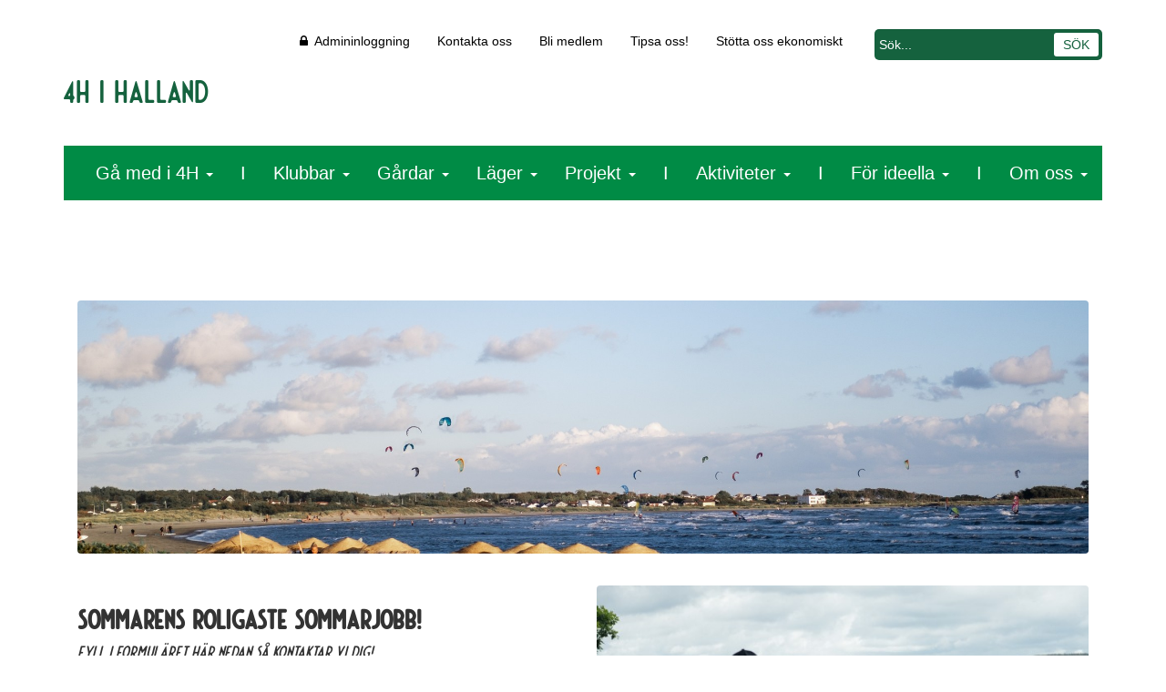

--- FILE ---
content_type: text/html; charset=UTF-8
request_url: https://www.4h.se/halland/lediga-jobb/
body_size: 18305
content:




  <!DOCTYPE html>
<html>
<head>
	<title>Lediga jobb - 4H i Halland</title>
	<meta charset="utf-8">
	<meta http-equiv="X-UA-Compatible" content="IE=edge">
  <meta name="viewport" content="width=device-width, initial-scale=1.0">

	<meta name='robots' content='index, follow, max-image-preview:large, max-snippet:-1, max-video-preview:-1' />
	<style>img:is([sizes="auto" i], [sizes^="auto," i]) { contain-intrinsic-size: 3000px 1500px }</style>
	
	<!-- This site is optimized with the Yoast SEO plugin v26.7 - https://yoast.com/wordpress/plugins/seo/ -->
	<meta name="description" content="Jobba som lägerledare och sök lediga jobb på våra läger!" />
	<link rel="canonical" href="https://www.4h.se/halland/lediga-jobb/" />
	<meta property="og:locale" content="sv_SE" />
	<meta property="og:type" content="article" />
	<meta property="og:title" content="Lediga jobb - 4H i Halland" />
	<meta property="og:description" content="Jobba som lägerledare och sök lediga jobb på våra läger!" />
	<meta property="og:url" content="https://www.4h.se/halland/lediga-jobb/" />
	<meta property="og:site_name" content="4H i Halland" />
	<meta property="article:publisher" content="https://www.facebook.com/hallands4h/" />
	<meta property="article:modified_time" content="2025-10-23T11:35:35+00:00" />
	<meta name="twitter:card" content="summary_large_image" />
	<meta name="twitter:site" content="@Hallands4H" />
	<meta name="twitter:label1" content="Beräknad lästid" />
	<meta name="twitter:data1" content="7 minuter" />
	<script type="application/ld+json" class="yoast-schema-graph">{"@context":"https://schema.org","@graph":[{"@type":"WebPage","@id":"https://www.4h.se/halland/lediga-jobb/","url":"https://www.4h.se/halland/lediga-jobb/","name":"Lediga jobb - 4H i Halland","isPartOf":{"@id":"https://www.4h.se/halland/#website"},"datePublished":"2016-10-18T09:19:30+00:00","dateModified":"2025-10-23T11:35:35+00:00","description":"Jobba som lägerledare och sök lediga jobb på våra läger!","breadcrumb":{"@id":"https://www.4h.se/halland/lediga-jobb/#breadcrumb"},"inLanguage":"sv-SE","potentialAction":[{"@type":"ReadAction","target":["https://www.4h.se/halland/lediga-jobb/"]}]},{"@type":"BreadcrumbList","@id":"https://www.4h.se/halland/lediga-jobb/#breadcrumb","itemListElement":[{"@type":"ListItem","position":1,"name":"Hem","item":"https://www.4h.se/halland/"},{"@type":"ListItem","position":2,"name":"Lediga jobb"}]},{"@type":"WebSite","@id":"https://www.4h.se/halland/#website","url":"https://www.4h.se/halland/","name":"4H i Halland","description":"Av unga för unga","potentialAction":[{"@type":"SearchAction","target":{"@type":"EntryPoint","urlTemplate":"https://www.4h.se/halland/?s={search_term_string}"},"query-input":{"@type":"PropertyValueSpecification","valueRequired":true,"valueName":"search_term_string"}}],"inLanguage":"sv-SE"}]}</script>
	<!-- / Yoast SEO plugin. -->


<link rel='dns-prefetch' href='//unpkg.com' />
<link rel='dns-prefetch' href='//maps.google.com' />
<link rel='dns-prefetch' href='//www.googletagmanager.com' />
<script type="text/javascript">
/* <![CDATA[ */
window._wpemojiSettings = {"baseUrl":"https:\/\/s.w.org\/images\/core\/emoji\/16.0.1\/72x72\/","ext":".png","svgUrl":"https:\/\/s.w.org\/images\/core\/emoji\/16.0.1\/svg\/","svgExt":".svg","source":{"concatemoji":"https:\/\/www.4h.se\/halland\/wp-includes\/js\/wp-emoji-release.min.js?ver=6.8.3"}};
/*! This file is auto-generated */
!function(s,n){var o,i,e;function c(e){try{var t={supportTests:e,timestamp:(new Date).valueOf()};sessionStorage.setItem(o,JSON.stringify(t))}catch(e){}}function p(e,t,n){e.clearRect(0,0,e.canvas.width,e.canvas.height),e.fillText(t,0,0);var t=new Uint32Array(e.getImageData(0,0,e.canvas.width,e.canvas.height).data),a=(e.clearRect(0,0,e.canvas.width,e.canvas.height),e.fillText(n,0,0),new Uint32Array(e.getImageData(0,0,e.canvas.width,e.canvas.height).data));return t.every(function(e,t){return e===a[t]})}function u(e,t){e.clearRect(0,0,e.canvas.width,e.canvas.height),e.fillText(t,0,0);for(var n=e.getImageData(16,16,1,1),a=0;a<n.data.length;a++)if(0!==n.data[a])return!1;return!0}function f(e,t,n,a){switch(t){case"flag":return n(e,"\ud83c\udff3\ufe0f\u200d\u26a7\ufe0f","\ud83c\udff3\ufe0f\u200b\u26a7\ufe0f")?!1:!n(e,"\ud83c\udde8\ud83c\uddf6","\ud83c\udde8\u200b\ud83c\uddf6")&&!n(e,"\ud83c\udff4\udb40\udc67\udb40\udc62\udb40\udc65\udb40\udc6e\udb40\udc67\udb40\udc7f","\ud83c\udff4\u200b\udb40\udc67\u200b\udb40\udc62\u200b\udb40\udc65\u200b\udb40\udc6e\u200b\udb40\udc67\u200b\udb40\udc7f");case"emoji":return!a(e,"\ud83e\udedf")}return!1}function g(e,t,n,a){var r="undefined"!=typeof WorkerGlobalScope&&self instanceof WorkerGlobalScope?new OffscreenCanvas(300,150):s.createElement("canvas"),o=r.getContext("2d",{willReadFrequently:!0}),i=(o.textBaseline="top",o.font="600 32px Arial",{});return e.forEach(function(e){i[e]=t(o,e,n,a)}),i}function t(e){var t=s.createElement("script");t.src=e,t.defer=!0,s.head.appendChild(t)}"undefined"!=typeof Promise&&(o="wpEmojiSettingsSupports",i=["flag","emoji"],n.supports={everything:!0,everythingExceptFlag:!0},e=new Promise(function(e){s.addEventListener("DOMContentLoaded",e,{once:!0})}),new Promise(function(t){var n=function(){try{var e=JSON.parse(sessionStorage.getItem(o));if("object"==typeof e&&"number"==typeof e.timestamp&&(new Date).valueOf()<e.timestamp+604800&&"object"==typeof e.supportTests)return e.supportTests}catch(e){}return null}();if(!n){if("undefined"!=typeof Worker&&"undefined"!=typeof OffscreenCanvas&&"undefined"!=typeof URL&&URL.createObjectURL&&"undefined"!=typeof Blob)try{var e="postMessage("+g.toString()+"("+[JSON.stringify(i),f.toString(),p.toString(),u.toString()].join(",")+"));",a=new Blob([e],{type:"text/javascript"}),r=new Worker(URL.createObjectURL(a),{name:"wpTestEmojiSupports"});return void(r.onmessage=function(e){c(n=e.data),r.terminate(),t(n)})}catch(e){}c(n=g(i,f,p,u))}t(n)}).then(function(e){for(var t in e)n.supports[t]=e[t],n.supports.everything=n.supports.everything&&n.supports[t],"flag"!==t&&(n.supports.everythingExceptFlag=n.supports.everythingExceptFlag&&n.supports[t]);n.supports.everythingExceptFlag=n.supports.everythingExceptFlag&&!n.supports.flag,n.DOMReady=!1,n.readyCallback=function(){n.DOMReady=!0}}).then(function(){return e}).then(function(){var e;n.supports.everything||(n.readyCallback(),(e=n.source||{}).concatemoji?t(e.concatemoji):e.wpemoji&&e.twemoji&&(t(e.twemoji),t(e.wpemoji)))}))}((window,document),window._wpemojiSettings);
/* ]]> */
</script>
<link rel='stylesheet' id='formidable-css' href='https://www.4h.se/halland/wp-content/plugins/formidable/css/formidableforms69.css?ver=114439' type='text/css' media='all' />
<style id='wp-emoji-styles-inline-css' type='text/css'>

	img.wp-smiley, img.emoji {
		display: inline !important;
		border: none !important;
		box-shadow: none !important;
		height: 1em !important;
		width: 1em !important;
		margin: 0 0.07em !important;
		vertical-align: -0.1em !important;
		background: none !important;
		padding: 0 !important;
	}
</style>
<link rel='stylesheet' id='wp-block-library-css' href='https://www.4h.se/halland/wp-includes/css/dist/block-library/style.min.css?ver=6.8.3' type='text/css' media='all' />
<style id='classic-theme-styles-inline-css' type='text/css'>
/*! This file is auto-generated */
.wp-block-button__link{color:#fff;background-color:#32373c;border-radius:9999px;box-shadow:none;text-decoration:none;padding:calc(.667em + 2px) calc(1.333em + 2px);font-size:1.125em}.wp-block-file__button{background:#32373c;color:#fff;text-decoration:none}
</style>
<style id='global-styles-inline-css' type='text/css'>
:root{--wp--preset--aspect-ratio--square: 1;--wp--preset--aspect-ratio--4-3: 4/3;--wp--preset--aspect-ratio--3-4: 3/4;--wp--preset--aspect-ratio--3-2: 3/2;--wp--preset--aspect-ratio--2-3: 2/3;--wp--preset--aspect-ratio--16-9: 16/9;--wp--preset--aspect-ratio--9-16: 9/16;--wp--preset--color--black: #000000;--wp--preset--color--cyan-bluish-gray: #abb8c3;--wp--preset--color--white: #ffffff;--wp--preset--color--pale-pink: #f78da7;--wp--preset--color--vivid-red: #cf2e2e;--wp--preset--color--luminous-vivid-orange: #ff6900;--wp--preset--color--luminous-vivid-amber: #fcb900;--wp--preset--color--light-green-cyan: #7bdcb5;--wp--preset--color--vivid-green-cyan: #00d084;--wp--preset--color--pale-cyan-blue: #8ed1fc;--wp--preset--color--vivid-cyan-blue: #0693e3;--wp--preset--color--vivid-purple: #9b51e0;--wp--preset--gradient--vivid-cyan-blue-to-vivid-purple: linear-gradient(135deg,rgba(6,147,227,1) 0%,rgb(155,81,224) 100%);--wp--preset--gradient--light-green-cyan-to-vivid-green-cyan: linear-gradient(135deg,rgb(122,220,180) 0%,rgb(0,208,130) 100%);--wp--preset--gradient--luminous-vivid-amber-to-luminous-vivid-orange: linear-gradient(135deg,rgba(252,185,0,1) 0%,rgba(255,105,0,1) 100%);--wp--preset--gradient--luminous-vivid-orange-to-vivid-red: linear-gradient(135deg,rgba(255,105,0,1) 0%,rgb(207,46,46) 100%);--wp--preset--gradient--very-light-gray-to-cyan-bluish-gray: linear-gradient(135deg,rgb(238,238,238) 0%,rgb(169,184,195) 100%);--wp--preset--gradient--cool-to-warm-spectrum: linear-gradient(135deg,rgb(74,234,220) 0%,rgb(151,120,209) 20%,rgb(207,42,186) 40%,rgb(238,44,130) 60%,rgb(251,105,98) 80%,rgb(254,248,76) 100%);--wp--preset--gradient--blush-light-purple: linear-gradient(135deg,rgb(255,206,236) 0%,rgb(152,150,240) 100%);--wp--preset--gradient--blush-bordeaux: linear-gradient(135deg,rgb(254,205,165) 0%,rgb(254,45,45) 50%,rgb(107,0,62) 100%);--wp--preset--gradient--luminous-dusk: linear-gradient(135deg,rgb(255,203,112) 0%,rgb(199,81,192) 50%,rgb(65,88,208) 100%);--wp--preset--gradient--pale-ocean: linear-gradient(135deg,rgb(255,245,203) 0%,rgb(182,227,212) 50%,rgb(51,167,181) 100%);--wp--preset--gradient--electric-grass: linear-gradient(135deg,rgb(202,248,128) 0%,rgb(113,206,126) 100%);--wp--preset--gradient--midnight: linear-gradient(135deg,rgb(2,3,129) 0%,rgb(40,116,252) 100%);--wp--preset--font-size--small: 13px;--wp--preset--font-size--medium: 20px;--wp--preset--font-size--large: 36px;--wp--preset--font-size--x-large: 42px;--wp--preset--spacing--20: 0.44rem;--wp--preset--spacing--30: 0.67rem;--wp--preset--spacing--40: 1rem;--wp--preset--spacing--50: 1.5rem;--wp--preset--spacing--60: 2.25rem;--wp--preset--spacing--70: 3.38rem;--wp--preset--spacing--80: 5.06rem;--wp--preset--shadow--natural: 6px 6px 9px rgba(0, 0, 0, 0.2);--wp--preset--shadow--deep: 12px 12px 50px rgba(0, 0, 0, 0.4);--wp--preset--shadow--sharp: 6px 6px 0px rgba(0, 0, 0, 0.2);--wp--preset--shadow--outlined: 6px 6px 0px -3px rgba(255, 255, 255, 1), 6px 6px rgba(0, 0, 0, 1);--wp--preset--shadow--crisp: 6px 6px 0px rgba(0, 0, 0, 1);}:where(.is-layout-flex){gap: 0.5em;}:where(.is-layout-grid){gap: 0.5em;}body .is-layout-flex{display: flex;}.is-layout-flex{flex-wrap: wrap;align-items: center;}.is-layout-flex > :is(*, div){margin: 0;}body .is-layout-grid{display: grid;}.is-layout-grid > :is(*, div){margin: 0;}:where(.wp-block-columns.is-layout-flex){gap: 2em;}:where(.wp-block-columns.is-layout-grid){gap: 2em;}:where(.wp-block-post-template.is-layout-flex){gap: 1.25em;}:where(.wp-block-post-template.is-layout-grid){gap: 1.25em;}.has-black-color{color: var(--wp--preset--color--black) !important;}.has-cyan-bluish-gray-color{color: var(--wp--preset--color--cyan-bluish-gray) !important;}.has-white-color{color: var(--wp--preset--color--white) !important;}.has-pale-pink-color{color: var(--wp--preset--color--pale-pink) !important;}.has-vivid-red-color{color: var(--wp--preset--color--vivid-red) !important;}.has-luminous-vivid-orange-color{color: var(--wp--preset--color--luminous-vivid-orange) !important;}.has-luminous-vivid-amber-color{color: var(--wp--preset--color--luminous-vivid-amber) !important;}.has-light-green-cyan-color{color: var(--wp--preset--color--light-green-cyan) !important;}.has-vivid-green-cyan-color{color: var(--wp--preset--color--vivid-green-cyan) !important;}.has-pale-cyan-blue-color{color: var(--wp--preset--color--pale-cyan-blue) !important;}.has-vivid-cyan-blue-color{color: var(--wp--preset--color--vivid-cyan-blue) !important;}.has-vivid-purple-color{color: var(--wp--preset--color--vivid-purple) !important;}.has-black-background-color{background-color: var(--wp--preset--color--black) !important;}.has-cyan-bluish-gray-background-color{background-color: var(--wp--preset--color--cyan-bluish-gray) !important;}.has-white-background-color{background-color: var(--wp--preset--color--white) !important;}.has-pale-pink-background-color{background-color: var(--wp--preset--color--pale-pink) !important;}.has-vivid-red-background-color{background-color: var(--wp--preset--color--vivid-red) !important;}.has-luminous-vivid-orange-background-color{background-color: var(--wp--preset--color--luminous-vivid-orange) !important;}.has-luminous-vivid-amber-background-color{background-color: var(--wp--preset--color--luminous-vivid-amber) !important;}.has-light-green-cyan-background-color{background-color: var(--wp--preset--color--light-green-cyan) !important;}.has-vivid-green-cyan-background-color{background-color: var(--wp--preset--color--vivid-green-cyan) !important;}.has-pale-cyan-blue-background-color{background-color: var(--wp--preset--color--pale-cyan-blue) !important;}.has-vivid-cyan-blue-background-color{background-color: var(--wp--preset--color--vivid-cyan-blue) !important;}.has-vivid-purple-background-color{background-color: var(--wp--preset--color--vivid-purple) !important;}.has-black-border-color{border-color: var(--wp--preset--color--black) !important;}.has-cyan-bluish-gray-border-color{border-color: var(--wp--preset--color--cyan-bluish-gray) !important;}.has-white-border-color{border-color: var(--wp--preset--color--white) !important;}.has-pale-pink-border-color{border-color: var(--wp--preset--color--pale-pink) !important;}.has-vivid-red-border-color{border-color: var(--wp--preset--color--vivid-red) !important;}.has-luminous-vivid-orange-border-color{border-color: var(--wp--preset--color--luminous-vivid-orange) !important;}.has-luminous-vivid-amber-border-color{border-color: var(--wp--preset--color--luminous-vivid-amber) !important;}.has-light-green-cyan-border-color{border-color: var(--wp--preset--color--light-green-cyan) !important;}.has-vivid-green-cyan-border-color{border-color: var(--wp--preset--color--vivid-green-cyan) !important;}.has-pale-cyan-blue-border-color{border-color: var(--wp--preset--color--pale-cyan-blue) !important;}.has-vivid-cyan-blue-border-color{border-color: var(--wp--preset--color--vivid-cyan-blue) !important;}.has-vivid-purple-border-color{border-color: var(--wp--preset--color--vivid-purple) !important;}.has-vivid-cyan-blue-to-vivid-purple-gradient-background{background: var(--wp--preset--gradient--vivid-cyan-blue-to-vivid-purple) !important;}.has-light-green-cyan-to-vivid-green-cyan-gradient-background{background: var(--wp--preset--gradient--light-green-cyan-to-vivid-green-cyan) !important;}.has-luminous-vivid-amber-to-luminous-vivid-orange-gradient-background{background: var(--wp--preset--gradient--luminous-vivid-amber-to-luminous-vivid-orange) !important;}.has-luminous-vivid-orange-to-vivid-red-gradient-background{background: var(--wp--preset--gradient--luminous-vivid-orange-to-vivid-red) !important;}.has-very-light-gray-to-cyan-bluish-gray-gradient-background{background: var(--wp--preset--gradient--very-light-gray-to-cyan-bluish-gray) !important;}.has-cool-to-warm-spectrum-gradient-background{background: var(--wp--preset--gradient--cool-to-warm-spectrum) !important;}.has-blush-light-purple-gradient-background{background: var(--wp--preset--gradient--blush-light-purple) !important;}.has-blush-bordeaux-gradient-background{background: var(--wp--preset--gradient--blush-bordeaux) !important;}.has-luminous-dusk-gradient-background{background: var(--wp--preset--gradient--luminous-dusk) !important;}.has-pale-ocean-gradient-background{background: var(--wp--preset--gradient--pale-ocean) !important;}.has-electric-grass-gradient-background{background: var(--wp--preset--gradient--electric-grass) !important;}.has-midnight-gradient-background{background: var(--wp--preset--gradient--midnight) !important;}.has-small-font-size{font-size: var(--wp--preset--font-size--small) !important;}.has-medium-font-size{font-size: var(--wp--preset--font-size--medium) !important;}.has-large-font-size{font-size: var(--wp--preset--font-size--large) !important;}.has-x-large-font-size{font-size: var(--wp--preset--font-size--x-large) !important;}
:where(.wp-block-post-template.is-layout-flex){gap: 1.25em;}:where(.wp-block-post-template.is-layout-grid){gap: 1.25em;}
:where(.wp-block-columns.is-layout-flex){gap: 2em;}:where(.wp-block-columns.is-layout-grid){gap: 2em;}
:root :where(.wp-block-pullquote){font-size: 1.5em;line-height: 1.6;}
</style>
<link rel='stylesheet' id='leaflet-css-css' href='https://unpkg.com/leaflet/dist/leaflet.css' type='text/css' media='all' />
<link rel='stylesheet' id='platskarta-style-css' href='https://www.4h.se/halland/wp-content/plugins/platskarta/assets/platskarta.css?ver=1.0' type='text/css' media='all' />
<link rel='stylesheet' id='wpgmp-frontend-css' href='https://www.4h.se/halland/wp-content/plugins/wp-google-map-plugin/assets/css/wpgmp_all_frontend.css?ver=4.9.1' type='text/css' media='all' />
<link rel='stylesheet' id='wpsbc-style-css' href='https://www.4h.se/halland/wp-content/plugins/wp-simple-booking-calendar/assets/css/style-front-end.min.css?ver=2.0.15' type='text/css' media='all' />
<link rel='stylesheet' id='dashicons-css' href='https://www.4h.se/halland/wp-includes/css/dashicons.min.css?ver=6.8.3' type='text/css' media='all' />
<link rel='stylesheet' id='mc4wp-form-basic-css' href='https://www.4h.se/halland/wp-content/plugins/mailchimp-for-wp/assets/css/form-basic.css?ver=4.10.9' type='text/css' media='all' />
<link rel='stylesheet' id='cmplz-general-css' href='https://www.4h.se/halland/wp-content/plugins/complianz-gdpr/assets/css/cookieblocker.min.css?ver=1765946233' type='text/css' media='all' />
<link rel='stylesheet' id='js_composer_front-css' href='https://www.4h.se/halland/wp-content/plugins/js_composer/assets/css/js_composer.min.css?ver=8.7.2' type='text/css' media='all' />
<link rel='stylesheet' id='bootstrap-css-css' href='https://www.4h.se/halland/wp-content/themes/4h_standardsida/css/bootstrap.min.css' type='text/css' media='all' />
<link rel='stylesheet' id='bst-css-css' href='https://www.4h.se/halland/wp-content/themes/4h_standardsida/css/bst.css?1.0.6' type='text/css' media='all' />
<script type="text/javascript" src="https://www.4h.se/halland/wp-includes/js/jquery/jquery.min.js?ver=3.7.1" id="jquery-core-js"></script>
<script type="text/javascript" src="https://www.4h.se/halland/wp-includes/js/jquery/jquery-migrate.min.js?ver=3.4.1" id="jquery-migrate-js"></script>

<!-- Kodblock för ”Google-tagg (gtag.js)” tillagt av Site Kit -->
<!-- Kodblock för ”Google Analytics” tillagt av Site Kit -->
<script type="text/javascript" src="https://www.googletagmanager.com/gtag/js?id=G-NK5QY5X6G4" id="google_gtagjs-js" async></script>
<script type="text/javascript" id="google_gtagjs-js-after">
/* <![CDATA[ */
window.dataLayer = window.dataLayer || [];function gtag(){dataLayer.push(arguments);}
gtag("set","linker",{"domains":["www.4h.se"]});
gtag("js", new Date());
gtag("set", "developer_id.dZTNiMT", true);
gtag("config", "G-NK5QY5X6G4");
/* ]]> */
</script>
<script></script><link rel="https://api.w.org/" href="https://www.4h.se/halland/wp-json/" /><link rel="alternate" title="JSON" type="application/json" href="https://www.4h.se/halland/wp-json/wp/v2/pages/398" /><link rel="alternate" title="oEmbed (JSON)" type="application/json+oembed" href="https://www.4h.se/halland/wp-json/oembed/1.0/embed?url=https%3A%2F%2Fwww.4h.se%2Fhalland%2Flediga-jobb%2F" />
<link rel="alternate" title="oEmbed (XML)" type="text/xml+oembed" href="https://www.4h.se/halland/wp-json/oembed/1.0/embed?url=https%3A%2F%2Fwww.4h.se%2Fhalland%2Flediga-jobb%2F&#038;format=xml" />
<meta name="generator" content="Site Kit by Google 1.170.0" /><meta name="generator" content="Redux 4.5.10" />    <style type="text/css">
        /* Filterbereich */
        .simevema-overview-filter {
            background-color: #f8f8f8;
            box-shadow: 0 2px 4px rgba(0,0,0,0.1);
            border-radius: 8px;
        }

        /* Button */
        .simevema-overview-filter button {
            background-color: #0073aa;
            border-radius: 5px;
        }
        .simevema-overview-filter button:hover {
            background-color: #005a87;
        }

        /* Einzel-Event */
        .simevema-event {
            background-color: #ffffff;
            box-shadow: 0 4px 12px rgba(0,0,0,0.1);
            border-radius: 8px;
            color: #333333;
        }

        .simevema-event .simevema-event-title {
            color: #333333;
        }

        .simevema-event .simevema-event-meta div {
            color: #555555;
        }
    </style>
    <meta name="google-site-verification" content="6Md0Y1x65nEDuzQrlLI7mh69B903rrXUUfcg-YYHlNA"><meta name="generator" content="Powered by WPBakery Page Builder - drag and drop page builder for WordPress."/>
<style type="text/css" data-type="vc_shortcodes-default-css">.vc_do_btn{margin-bottom:22px;}.vc_do_btn{margin-bottom:22px;}.vc_do_btn{margin-bottom:22px;}</style><noscript><style> .wpb_animate_when_almost_visible { opacity: 1; }</style></noscript>

  
  <script src="https://maps.google.com/maps/api/js?sensor=false" type="text/javascript"></script>
  <style>
    #map-canvas {
      height: 100%;
      margin: 0px;
      padding: 0px
    }
    #map {
      width: 100%;
      height: 400px;
    }
  </style>

  <script src="https://www.4h.se/halland/wp-content/themes/4h_standardsida/js/jquery.anystretch.js"></script>
  <script>
      jQuery.noConflict();
      jQuery(window).resize(function() {
          jQuery(".stretchMe").anystretch();
      });
      jQuery( document ).ready(function() {
              jQuery(".stretchMe").anystretch();
      });
  </script>
  
  <!-- FONT AWESOME  -->
  <link rel="stylesheet" href="https://www.4h.se/halland/wp-content/themes/4h_standardsida/css/font-awesome.min.css">

<link rel="icon" href="https://www.4h.se/halland/wp-content/themes/4h_standardsida/img/favicon.ico" type="image/x-icon"/>
<link rel="shortcut icon" href="https://www.4h.se/halland/wp-content/themes/4h_standardsida/img/favicon.ico" type="image/x-icon"/>


</head>

<body class="wp-singular page-template-default page page-id-398 page-parent wp-theme-4h_standardsida chrome wpb-js-composer js-comp-ver-8.7.2 vc_responsive">

<!--[if lt IE 8]>
<div class="alert alert-warning">
	You are using an <strong>outdated</strong> browser. Please <a href="http://browsehappy.com/">upgrade your browser</a> to improve your experience.
</div>
<![endif]-->

<div id="site"
>
  <header>
    <div class="site-header">
      <div class="container">
        <a class="brandname" href="https://www.4h.se/halland/"><h6>4H i Halland</h6></a>


        <div class="upper-search">
          <div class="search-position">
            <div class="collapse-4h">
              <form role="search" method="get" id="searchform" class="searchform" action="https://www.4h.se/halland/">
                  <input type="text" class="text" placeholder="Sök..." value="" name="s" id="s">
                  <input type="submit" id="searchsubmit" class="submit" value="SÖK">
              </form>
            </div>
          </div>
        </div>
        <div class="upper-nav">
          <div class="nav-position">
            <div class="collapse-4h">
              <ul id="menu-topnav-meny" class="nav navbar-nav"><li id="member-name"><a href="https://www.4h.se/halland/wp-admin"><i class="fa fa-lock"></i> &nbsp;Admininloggning</a></li><li id="menu-item-140" class="menu-item menu-item-type-post_type menu-item-object-page menu-item-140"><a href="https://www.4h.se/halland/kontakta-oss/">Kontakta oss</a></li>
<li id="menu-item-291" class="menu-item menu-item-type-post_type menu-item-object-page menu-item-291"><a href="https://www.4h.se/halland/bli-medlem/">Bli medlem</a></li>
<li id="menu-item-1210" class="menu-item menu-item-type-post_type menu-item-object-page menu-item-1210"><a title="Har du en idé &#8211; låt oss höra! " href="https://www.4h.se/halland/tipsa-oss/">Tipsa oss!</a></li>
<li id="menu-item-2604" class="menu-item menu-item-type-post_type menu-item-object-page menu-item-2604"><a href="https://www.4h.se/halland/stotta-oss-ekonomiskt/">Stötta oss ekonomiskt</a></li>
</ul>
              
            </div>
          </div>
        </div>
      </div>
    </div>
  </header>

      <div class="position-slidenav-set-mini">
      <div class="slider-background-mini stretchMe"  data-stretch="https://www.4h.se/halland/wp-content/uploads/sites/69/2014/11/bg-slider.jpg"></div>
      <div class="green-nav">
        <div class="nav-position">
          <div class="collapse-4h">
            <ul id="menu-huvudmeny-sommaren-2022" class="nav navbar-nav"><li id="menu-item-2182" class="menu-item menu-item-type-custom menu-item-object-custom menu-item-has-children dropdown menu-item-2182"><a href="http://" class="dropdown-toggle" data-toggle="dropdown">Gå med i 4H <b class="caret"></b></a>
<ul class="dropdown-menu depth_0">
	<li id="menu-item-2584" class="menu-item menu-item-type-post_type menu-item-object-page menu-item-2584"><a href="https://www.4h.se/halland/varfor-hur-vad/">Allt du behöver veta om oss</a></li>
	<li id="menu-item-2281" class="menu-item menu-item-type-post_type menu-item-object-page menu-item-2281"><a href="https://www.4h.se/halland/stotta-oss-ekonomiskt/">Stötta oss ekonomiskt</a></li>
	<li id="menu-item-2087" class="menu-item menu-item-type-post_type menu-item-object-page menu-item-2087"><a href="https://www.4h.se/halland/bli-medlem/">Bli medlem</a></li>
	<li id="menu-item-2648" class="menu-item menu-item-type-post_type menu-item-object-page menu-item-2648"><a href="https://www.4h.se/halland/har-finns-vi/">Här finns vi</a></li>
</ul>
</li>
<li id="menu-item-2580" class="menu-item menu-item-type-custom menu-item-object-custom menu-item-2580"><a>I</a></li>
<li id="menu-item-2059" class="menu-item menu-item-type-custom menu-item-object-custom menu-item-has-children dropdown menu-item-2059"><a class="dropdown-toggle" data-toggle="dropdown">Klubbar <b class="caret"></b></a>
<ul class="dropdown-menu depth_0">
	<li id="menu-item-2309" class="menu-item menu-item-type-post_type menu-item-object-page menu-item-2309"><a href="https://www.4h.se/halland/det-har-ar-klubbar/">Det här är klubbar</a></li>
	<li id="menu-item-2072" class="menu-item menu-item-type-post_type menu-item-object-page menu-item-2072"><a href="https://www.4h.se/halland/4h-klubbar-i-halland/">Våra 4H-klubbar i Halland</a></li>
	<li id="menu-item-2071" class="menu-item menu-item-type-post_type menu-item-object-page menu-item-2071"><a href="https://www.4h.se/halland/arsmote/">Årsmöte</a></li>
	<li id="menu-item-2069" class="menu-item menu-item-type-post_type menu-item-object-page menu-item-2069"><a href="https://www.4h.se/halland/driva-en-4h-klubb/">Driva en 4H-klubb</a></li>
	<li id="menu-item-2073" class="menu-item menu-item-type-post_type menu-item-object-page menu-item-2073"><a href="https://www.4h.se/halland/starta-en-4h-klubb/">Starta en 4H-klubb</a></li>
	<li id="menu-item-2074" class="menu-item menu-item-type-post_type menu-item-object-page menu-item-2074"><a href="https://www.4h.se/halland/4h-foretag/">4H-företag</a></li>
	<li id="menu-item-2070" class="menu-item menu-item-type-post_type menu-item-object-page menu-item-2070"><a href="https://www.4h.se/halland/varbergs-4h-krets/">Varbergs 4H-krets</a></li>
</ul>
</li>
<li id="menu-item-2060" class="menu-item menu-item-type-custom menu-item-object-custom menu-item-has-children dropdown menu-item-2060"><a class="dropdown-toggle" data-toggle="dropdown">Gårdar <b class="caret"></b></a>
<ul class="dropdown-menu depth_0">
	<li id="menu-item-2311" class="menu-item menu-item-type-post_type menu-item-object-page menu-item-2311"><a href="https://www.4h.se/halland/det-har-ar-gardar/">Det här är gårdar</a></li>
	<li id="menu-item-2076" class="menu-item menu-item-type-post_type menu-item-object-page menu-item-2076"><a href="https://www.4h.se/halland/astad/">Ästad 4H</a></li>
	<li id="menu-item-2075" class="menu-item menu-item-type-custom menu-item-object-custom menu-item-2075"><a href="https://www.4h.se/stattared/">Stättareds 4H-gård</a></li>
</ul>
</li>
<li id="menu-item-2063" class="menu-item menu-item-type-custom menu-item-object-custom current-menu-ancestor current-menu-parent menu-item-has-children dropdown active menu-item-2063"><a class="dropdown-toggle" data-toggle="dropdown">Läger <b class="caret"></b></a>
<ul class="dropdown-menu depth_0">
	<li id="menu-item-2313" class="menu-item menu-item-type-post_type menu-item-object-page menu-item-2313"><a href="https://www.4h.se/halland/det-har-ar-lager/">Det här är läger</a></li>
	<li id="menu-item-2462" class="menu-item menu-item-type-post_type menu-item-object-page menu-item-2462"><a href="https://www.4h.se/halland/alla-vara-lager/">Åk på läger i sommar!</a></li>
	<li id="menu-item-2082" class="menu-item menu-item-type-post_type menu-item-object-page current-menu-item page_item page-item-398 current_page_item active menu-item-2082"><a href="https://www.4h.se/halland/lediga-jobb/">Jobba som lägerledare</a></li>
</ul>
</li>
<li id="menu-item-2062" class="menu-item menu-item-type-custom menu-item-object-custom menu-item-has-children dropdown menu-item-2062"><a class="dropdown-toggle" data-toggle="dropdown">Projekt <b class="caret"></b></a>
<ul class="dropdown-menu depth_0">
	<li id="menu-item-2317" class="menu-item menu-item-type-post_type menu-item-object-page menu-item-2317"><a href="https://www.4h.se/halland/det-har-ar-projekt/">Det här är projekt</a></li>
	<li id="menu-item-2359" class="menu-item menu-item-type-post_type menu-item-object-page menu-item-2359"><a href="https://www.4h.se/halland/projektplan/">Driv ett projekt med vår projektplan</a></li>
	<li id="menu-item-3098" class="menu-item menu-item-type-post_type menu-item-object-page menu-item-3098"><a href="https://www.4h.se/halland/har-du-en-kul-ide-du-vill-testa/">Kul idé-formulär</a></li>
	<li id="menu-item-3008" class="menu-item menu-item-type-post_type menu-item-object-page menu-item-3008"><a href="https://www.4h.se/halland/finlandsutbyte-2025/">Finlandsutbyte 2025</a></li>
	<li id="menu-item-2973" class="menu-item menu-item-type-post_type menu-item-object-page menu-item-2973"><a href="https://www.4h.se/halland/mer-4h-for-fler/">Mer 4H för fler</a></li>
	<li id="menu-item-2991" class="menu-item menu-item-type-post_type menu-item-object-page menu-item-2991"><a href="https://www.4h.se/halland/matresan/">Matresan</a></li>
	<li id="menu-item-2890" class="menu-item menu-item-type-post_type menu-item-object-page menu-item-2890"><a href="https://www.4h.se/halland/hyr-marknadsstand/">Hyr marknadsstånd</a></li>
	<li id="menu-item-2414" class="menu-item menu-item-type-post_type menu-item-object-page menu-item-2414"><a href="https://www.4h.se/halland/genomforda-projekt/">Genomförda projekt</a></li>
</ul>
</li>
<li id="menu-item-2107" class="menu-item menu-item-type-custom menu-item-object-custom menu-item-2107"><a>I</a></li>
<li id="menu-item-2181" class="menu-item menu-item-type-custom menu-item-object-custom menu-item-has-children dropdown menu-item-2181"><a class="dropdown-toggle" data-toggle="dropdown">Aktiviteter <b class="caret"></b></a>
<ul class="dropdown-menu depth_0">
	<li id="menu-item-2483" class="menu-item menu-item-type-post_type menu-item-object-page menu-item-2483"><a href="https://www.4h.se/halland/projektplan/">Arrangera en aktivitet</a></li>
	<li id="menu-item-2180" class="menu-item menu-item-type-post_type menu-item-object-page menu-item-2180"><a href="https://www.4h.se/halland/arbetsprogram/">Kommande aktiviteter / arbetsprogram</a></li>
	<li id="menu-item-2066" class="menu-item menu-item-type-custom menu-item-object-custom menu-item-2066"><a href="https://www.antribe.com/org/4h/4h-i-halland/event">Anmäl dig till en aktivitet</a></li>
	<li id="menu-item-3147" class="menu-item menu-item-type-custom menu-item-object-custom menu-item-3147"><a href="https://www.4h.se/halland/wp-content/uploads/sites/69/2025/10/Deltagarpolicy-Hallands-4H-4H-andan.pdf">Deltagarpolicy</a></li>
	<li id="menu-item-2779" class="menu-item menu-item-type-post_type menu-item-object-page menu-item-2779"><a href="https://www.4h.se/halland/packlista/">Packlista</a></li>
	<li id="menu-item-2508" class="menu-item menu-item-type-post_type menu-item-object-page menu-item-2508"><a href="https://www.4h.se/halland/utvardera/">Utvärdera!</a></li>
</ul>
</li>
<li id="menu-item-2586" class="menu-item menu-item-type-custom menu-item-object-custom menu-item-2586"><a>I</a></li>
<li id="menu-item-2633" class="menu-item menu-item-type-post_type menu-item-object-page menu-item-has-children dropdown menu-item-2633"><a href="https://www.4h.se/halland/for-ideella/" class="dropdown-toggle" data-toggle="dropdown">För ideella <b class="caret"></b></a>
<ul class="dropdown-menu depth_0">
	<li id="menu-item-3003" class="menu-item menu-item-type-custom menu-item-object-custom menu-item-3003"><a href="https://www.4h.se/halland/for-ideella/">För ideella</a></li>
	<li id="menu-item-3002" class="menu-item menu-item-type-post_type menu-item-object-page menu-item-3002"><a href="https://www.4h.se/halland/nominera-en-4hare/">Nominera en 4Hare!</a></li>
	<li id="menu-item-2094" class="menu-item menu-item-type-post_type menu-item-object-page menu-item-2094"><a href="https://www.4h.se/halland/engagera-dig/">Engagera dig</a></li>
	<li id="menu-item-2990" class="menu-item menu-item-type-post_type menu-item-object-page menu-item-2990"><a href="https://www.4h.se/halland/paverka/">Påverka</a></li>
</ul>
</li>
<li id="menu-item-2581" class="menu-item menu-item-type-custom menu-item-object-custom menu-item-2581"><a href="http://I">I</a></li>
<li id="menu-item-2068" class="menu-item menu-item-type-custom menu-item-object-custom menu-item-has-children dropdown menu-item-2068"><a class="dropdown-toggle" data-toggle="dropdown">Om oss <b class="caret"></b></a>
<ul class="dropdown-menu depth_0">
	<li id="menu-item-2418" class="menu-item menu-item-type-post_type menu-item-object-page menu-item-2418"><a href="https://www.4h.se/halland/organisation/">Hur vi är organiserade</a></li>
	<li id="menu-item-2218" class="menu-item menu-item-type-post_type menu-item-object-page menu-item-2218"><a href="https://www.4h.se/halland/hur-vi-paverkar-varlden/">Hur vi påverkar världen</a></li>
	<li id="menu-item-2813" class="menu-item menu-item-type-post_type menu-item-object-page menu-item-2813"><a href="https://www.4h.se/halland/press-och-media/">Vi syns i press och media</a></li>
	<li id="menu-item-2650" class="menu-item menu-item-type-post_type menu-item-object-page menu-item-2650"><a href="https://www.4h.se/halland/faq/">Vanliga frågor</a></li>
	<li id="menu-item-2090" class="menu-item menu-item-type-post_type menu-item-object-page menu-item-2090"><a href="https://www.4h.se/halland/kontakta-oss/">Kontakta oss</a></li>
	<li id="menu-item-2089" class="menu-item menu-item-type-post_type menu-item-object-page menu-item-2089"><a href="https://www.4h.se/halland/historia/">Vår 100-åriga historia</a></li>
</ul>
</li>
</ul>                        </div>
        </div>
      </div>
    </div>
  

  <div class="container">
    <div class="row">

      <div class="col-xs-12 col-sm-12">
        <div id="content" role="main">
                    <article role="article" id="post_398" class="post-398 page type-page status-publish hentry">
            <div class="wpb-content-wrapper"><div class="vc_row wpb_row vc_row-fluid"><div class="wpb_column vc_column_container vc_col-sm-12"><div class="vc_column-inner"><div class="wpb_wrapper">
	<div  class="wpb_single_image wpb_content_element vc_align_center wpb_content_element">
		
		<figure class="wpb_wrapper vc_figure">
			<div class="vc_single_image-wrapper vc_box_rounded  vc_box_border_grey"><img decoding="async" class="vc_single_image-img " src="https://www.4h.se/halland/wp-content/uploads/sites/69/2021/03/samuel-bryngelsson-_tZ6EjT34IE-unsplash-2000x500.jpg" width="2000" height="500" alt="samuel-bryngelsson-_tZ6EjT34IE-unsplash" title="samuel-bryngelsson-_tZ6EjT34IE-unsplash" loading="lazy" /></div>
		</figure>
	</div>
</div></div></div></div><div class="vc_row wpb_row vc_row-fluid"><div class="wpb_column vc_column_container vc_col-sm-6"><div class="vc_column-inner"><div class="wpb_wrapper">
	<div class="wpb_text_column wpb_content_element" >
		<div class="wpb_wrapper">
			<h2 style="text-align: left">Sommarens roligaste sommarjobb!</h2>
<h4 style="text-align: left"><em>Fyll i formuläret här nedan så kontaktar vi dig!</em></h4>
<p>Vi har sedan 40-talet arrangerat läger och vet precis hur man ska få till en bra lägerkänsla och skapa en så bra sommarvecka som möjligt för våra drygt 400 deltagare.</p>
<p>En stor del av hur vida ett läger blir bra eller inte ligger hos ledarna, det är nämligen dem som till största del ser till att alla mår bra, har kul och kommer på roliga bus, med mera! Nu söker vi ledare till våra läger och vi ser fram emot din ansökan!</p>
<p>Som lägerledare blir du anställd av Hallands 4H och får således lön för ditt arbete.</p>

		</div>
	</div>
</div></div></div><div class="wpb_column vc_column_container vc_col-sm-6"><div class="vc_column-inner"><div class="wpb_wrapper">
	<div  class="wpb_single_image wpb_content_element vc_align_center wpb_content_element">
		
		<figure class="wpb_wrapper vc_figure">
			<div class="vc_single_image-wrapper vc_box_rounded  vc_box_border_grey"><img decoding="async" class="vc_single_image-img " src="https://www.4h.se/halland/wp-content/uploads/sites/69/2016/10/Läger_Stättared_Halland_Alma_Bengtsson_MG_6662_web-600x400.jpg" width="600" height="400" alt="Läger_Stättared_Halland_Alma_Bengtsson_MG_6662_web" title="Läger_Stättared_Halland_Alma_Bengtsson_MG_6662_web" loading="lazy" /></div>
		</figure>
	</div>
</div></div></div></div><div class="vc_row wpb_row vc_row-fluid"><div class="wpb_column vc_column_container vc_col-sm-12"><div class="vc_column-inner"><div class="wpb_wrapper">
	<div  class="wpb_single_image wpb_content_element vc_align_center wpb_content_element">
		
		<figure class="wpb_wrapper vc_figure">
			<div class="vc_single_image-wrapper   vc_box_border_grey"><img fetchpriority="high" decoding="async" width="1489" height="500" src="https://www.4h.se/halland/wp-content/uploads/sites/69/2016/10/Ledare.jpg" class="vc_single_image-img attachment-full" alt="" title="Ledare" srcset="https://www.4h.se/halland/wp-content/uploads/sites/69/2016/10/Ledare.jpg 1489w, https://www.4h.se/halland/wp-content/uploads/sites/69/2016/10/Ledare-170x57.jpg 170w, https://www.4h.se/halland/wp-content/uploads/sites/69/2016/10/Ledare-470x158.jpg 470w, https://www.4h.se/halland/wp-content/uploads/sites/69/2016/10/Ledare-970x326.jpg 970w" sizes="(max-width: 1489px) 100vw, 1489px" /></div>
		</figure>
	</div>
</div></div></div></div><div class="vc_row wpb_row vc_row-fluid"><div class="wpb_column vc_column_container vc_col-sm-6"><div class="vc_column-inner"><div class="wpb_wrapper">
	<div class="wpb_text_column wpb_content_element" >
		<div class="wpb_wrapper">
			<h2>Jobba på läger</h2>
<p>Vi arrangerar övernattningsläger med djur, bad och roliga upptåg på Ästad 4H-gård i Ästad mellan Varberg och Falkenberg. Lägerdeltagarna är mellan 10-14 år och aktiviteterna består av bland annat djurskötsel, kanotpaddling, utflykter, tävlingar, lekar, matlagning och friluftsliv. Vi sover inomhus på 4H-gården, med undantag sista natten där ett par ledare tillsammans med deltagarna antingen sover i tält eller i ett vindskydd.</p>
<p>Som läger ledare behöver du egentligen inga tidigare erfarenheter, vi lär dig allt du behöver veta. Men därför är det också viktigt att du går de utbildningar vi erbjuder om du blir erbjuden jobb via oss.</p>
<p>&nbsp;</p>
<h4><strong>Vi söker just nu</strong></h4>
<p><strong>Huvudledare över 18 år. </strong></p>
<p>Som huvudledare är det meriterande ifall man har tillgång till körkort, även en bonus ifall man har egen bil men inget krav. Även bra ifall man har tidigare erfarenheter av barn, djurvana, relevanta studier som t.ex. barn- och fritid, lärarprogram eller liknade. I och med att vi badar och paddlar så är det et krav att vara simkunnig.</p>
<p>Som lägerledare blir du snabbt en förebild för deltagarna så att vara omtänksam, kreativ och positiv är alltid bra egenskaper! Alla ledare utbildas av oss för att få alla tips och lära sig det man behöver för att skapa så bra läger som möjligt tillsammans med de andra ledarna man jobbar med!</p>
<p>&nbsp;</p>
<p><strong>Hjälpledare minst 16 år </strong></p>
<p>Som hjälpledare är du med som ledare och ser till att alla deltagare mår bra och har kul. Jobbet som hjälpledare och huvudledare är relativt likt, man utför ungefär samma arbetsuppgifter. Skillnaden mellan en hjälpledare och en huvudledare är egentligen inte speciellt stor, bortsätt från att man som hjälpledare inte jobbar natt och har mindre ansvar.</p>
<p>Kanske har man för något år sedan själv deltagit som lägerdeltagare och nu vill ta steget till att jobba som ledare? Då är jobbet perfekt för dig!</p>
<p>Vi ser framemot din ansökan!</p>

		</div>
	</div>

	<div class="wpb_text_column wpb_content_element" >
		<div class="wpb_wrapper">
			<h3>Registerutdrag från polisen</h3>
<p>Alla som ska jobba för Hallands 4H på ett eller annat sätt måste visa upp ett godkänt belastningsregister. Att beställa ett registerutdrag är gratis, men kan ta lite tid. För att rekryteringen ska gå så lätt som möjligt kan du redan nu beställa ett registerutdrag, på så sätt är du förberedd ifall du är aktuell för en anställning hos oss.</p>

		</div>
	</div>
<div class="vc_btn3-container vc_btn3-center vc_do_btn" ><a class="vc_general vc_btn3 vc_btn3-size-lg vc_btn3-shape-rounded vc_btn3-style-3d vc_btn3-block vc_btn3-color-success" href="https://polisen.se/tjanster-tillstand/belastningsregistret/" title="Registerutdrag" target="_blank">Beställ registerutdrag från polisen här</a></div><div class="vc_btn3-container vc_btn3-center vc_do_btn" ><a class="vc_general vc_btn3 vc_btn3-size-lg vc_btn3-shape-rounded vc_btn3-style-3d vc_btn3-block vc_btn3-color-success" href="https://forms.office.com/Pages/ResponsePage.aspx?id=WrUO31mIjUOWyAlkRq2nBGzBrCHlvIVMln15lWtPeo5UOVQ5VFA5SVNEQzBYSTdQQjFZT0lGS1NZVSQlQCN0PWcu" title="Sök jobbet som lägerledare!" target="_blank">Sök jobbet som lägerledare här!</a></div><div class="vc_btn3-container vc_btn3-center vc_do_btn" ><a class="vc_general vc_btn3 vc_btn3-size-lg vc_btn3-shape-rounded vc_btn3-style-3d vc_btn3-block vc_btn3-color-success" href="https://www.4h.se/halland/lediga-jobb/jobba-som-lagerchef/" title="Sök jobbet som lägerchef!">Intresserad av att jobba som lägerchef? Läs mer här!</a></div></div></div></div><div class="wpb_column vc_column_container vc_col-sm-6"><div class="vc_column-inner"><div class="wpb_wrapper">
	<div  class="wpb_single_image wpb_content_element vc_align_center wpb_content_element">
		
		<figure class="wpb_wrapper vc_figure">
			<div class="vc_single_image-wrapper vc_box_rounded  vc_box_border_grey"><img decoding="async" class="vc_single_image-img " src="https://www.4h.se/halland/wp-content/uploads/sites/69/2016/10/Ledare-1-600x1300.jpg" width="600" height="1300" alt="Ledare 1" title="Ledare 1" loading="lazy" /></div>
		</figure>
	</div>
</div></div></div></div><div class="vc_row wpb_row vc_row-fluid"><div class="wpb_column vc_column_container vc_col-sm-12"><div class="vc_column-inner"><div class="wpb_wrapper">
	<div class="wpb_text_column wpb_content_element" >
		<div class="wpb_wrapper">
			<h3>Tidsplan för rekryteringen</h3>

		</div>
	</div>
</div></div></div></div><div class="vc_row wpb_row vc_row-fluid"><div class="wpb_column vc_column_container vc_col-sm-3"><div class="vc_column-inner"><div class="wpb_wrapper">
	<div class="wpb_text_column wpb_content_element" >
		<div class="wpb_wrapper">
			<h4>September &#8211; december 2024</h4>
<p>Rekryteringen av erfarna ledare startar. Har du jobbat som lägerledare tidigare kan du förvänta dig att bli rekryterad innan årsskiftet.</p>

		</div>
	</div>
</div></div></div><div class="wpb_column vc_column_container vc_col-sm-3"><div class="vc_column-inner"><div class="wpb_wrapper">
	<div class="wpb_text_column wpb_content_element" >
		<div class="wpb_wrapper">
			<h4>Januari &#8211; februari 2025</h4>
<p>Under den här perioden rekryterar vi resterande ledare för alla våra sommarläger. Du kan förvänta dig att få svar om du är aktuell för oss eller inte under den här tiden.</p>

		</div>
	</div>
</div></div></div><div class="wpb_column vc_column_container vc_col-sm-3"><div class="vc_column-inner"><div class="wpb_wrapper">
	<div class="wpb_text_column wpb_content_element" >
		<div class="wpb_wrapper">
			<h4>Mars &#8211; april 2025</h4>
<p>Rekryteringen börjar bli klar och utbildning sker för alla våra lägerledare. Utbildningstillfällena är obligatoriska för alla ledare oavsett roll och erfarenhet.</p>

		</div>
	</div>
</div></div></div><div class="wpb_column vc_column_container vc_col-sm-3"><div class="vc_column-inner"><div class="wpb_wrapper">
	<div class="wpb_text_column wpb_content_element" >
		<div class="wpb_wrapper">
			<h4>juni &#8211; augusti 2025</h4>
<p>Ytterligare utbildningstillfällen sker i början på juni och våra läger startar samt pågår under den här perioden.</p>

		</div>
	</div>
</div></div></div></div><div class="vc_row wpb_row vc_row-fluid"><div class="wpb_column vc_column_container vc_col-sm-12"><div class="vc_column-inner"><div class="wpb_wrapper">
	<div  class="wpb_single_image wpb_content_element vc_align_center wpb_content_element">
		
		<figure class="wpb_wrapper vc_figure">
			<div class="vc_single_image-wrapper vc_box_rounded  vc_box_border_grey"><img decoding="async" class="vc_single_image-img " src="https://www.4h.se/halland/wp-content/uploads/sites/69/2021/08/juli-2000x250.jpg" width="2000" height="250" alt="juli" title="juli" loading="lazy" /></div>
		</figure>
	</div>
</div></div></div></div><div class="vc_row wpb_row vc_row-fluid"><div class="wpb_column vc_column_container vc_col-sm-3"><div class="vc_column-inner"><div class="wpb_wrapper"></div></div></div><div class="wpb_column vc_column_container vc_col-sm-6"><div class="vc_column-inner"><div class="wpb_wrapper">
	<div class="wpb_text_column wpb_content_element" >
		<div class="wpb_wrapper">
			<div class="frm_forms  with_frm_style frm_style_formidable-style" id="frm_form_78_container" >
<form enctype="multipart/form-data" method="post" class="frm-show-form " id="form_lbhrl" >
<div class="frm_form_fields ">
<fieldset>
<legend class="frm_hidden">Utveckla vår hemsida! </legend>
<h3 class="frm_form_title">Utveckla vår hemsida! </h3>
<div class="frm_fields_container">
<input type="hidden" name="frm_action" value="create" />
<input type="hidden" name="form_id" value="78" />
<input type="hidden" name="frm_hide_fields_78" id="frm_hide_fields_78" value="" />
<input type="hidden" name="form_key" value="lbhrl" />
<input type="hidden" name="item_meta[0]" value="" />
<input type="hidden" id="frm_submit_entry_78" name="frm_submit_entry_78" value="9d616bc38b" /><input type="hidden" name="_wp_http_referer" value="/halland/lediga-jobb/" /><div id="frm_field_709_container" class="frm_form_field form-field  frm_top_container vertical_radio">
    <label class="frm_primary_label">Vad tycker du om denna sidan?
        <span class="frm_required"></span>
    </label>
    <div class="frm_opt_container">		<div class="frm_radio" id="frm_radio_709-0">			<label  for="field_vltn6-0">
					<input type="radio" name="item_meta[709]" id="field_vltn6-0" value="Superbra!"
		   data-invmsg="Vad tycker du om denna sidan? är ogiltigt"  /> Superbra!</label></div>
		<div class="frm_radio" id="frm_radio_709-1">			<label  for="field_vltn6-1">
					<input type="radio" name="item_meta[709]" id="field_vltn6-1" value="Bra!"
		   data-invmsg="Vad tycker du om denna sidan? är ogiltigt"  /> Bra!</label></div>
		<div class="frm_radio" id="frm_radio_709-2">			<label  for="field_vltn6-2">
					<input type="radio" name="item_meta[709]" id="field_vltn6-2" value="Varken bra eller dålig."
		   data-invmsg="Vad tycker du om denna sidan? är ogiltigt"  /> Varken bra eller dålig.</label></div>
		<div class="frm_radio" id="frm_radio_709-3">			<label  for="field_vltn6-3">
					<input type="radio" name="item_meta[709]" id="field_vltn6-3" value="Dålig!"
		   data-invmsg="Vad tycker du om denna sidan? är ogiltigt"  /> Dålig!</label></div>
		<div class="frm_radio" id="frm_radio_709-4">			<label  for="field_vltn6-4">
					<input type="radio" name="item_meta[709]" id="field_vltn6-4" value="Superdålig!"
		   data-invmsg="Vad tycker du om denna sidan? är ogiltigt"  /> Superdålig!</label></div>
</div>
    
    
</div>
<div id="frm_field_711_container" class="frm_form_field form-field  frm_top_container">
    <label for="field_8xc4b" class="frm_primary_label">Vad kan bli bättre på denna sidan?
        <span class="frm_required"></span>
    </label>
    <textarea name="item_meta[711]" id="field_8xc4b" rows="5"  data-invmsg="Vad kan bli bättre på denna sidan? är ogiltigt" aria-invalid="false"  ></textarea>
    
    
</div>
<div id="frm_field_743_container" class="frm_form_field form-field  frm_top_container">
    <label for="field_7ty40" class="frm_primary_label">Vilken information letar du efter just nu på hemsidan?
        <span class="frm_required"></span>
    </label>
    <input type="text" id="field_7ty40" name="item_meta[743]" value=""  data-invmsg="Vilken information letar du efter just nu på hemsidan? är ogiltigt" aria-invalid="false"  />
    
    
</div>
<div id="frm_field_712_container" class="frm_form_field form-field  frm_required_field frm_top_container vertical_radio">
    <label class="frm_primary_label">Jag är inte en robot
        <span class="frm_required">*</span>
    </label>
    <div class="frm_opt_container">		<div class="frm_checkbox" id="frm_checkbox_712-0">			<label  for="field_unh5q-0">
			<input type="checkbox" name="item_meta[712][]" id="field_unh5q-0" value="Jag är en livslevande person"  data-reqmsg="Detta fält kan inte vara tomt." data-invmsg="Jag är inte en robot är ogiltigt"   aria-required="true"  /> Jag är en livslevande person</label></div>
</div>
    
    
</div>
<div id="frm_field_827_container" class="frm_form_field form-field  frm_none_container">
	<label for="g-recaptcha-response" id="field_bdf4x_label" class="frm_primary_label">Captcha
		<span class="frm_required" aria-hidden="true"></span>
	</label>
	
	
	
</div>
<div id="frm_field_826_container" class="frm_form_field form-field ">
	<div class="frm_submit">

<button class="frm_button_submit" type="submit" >Skicka</button>

</div>
</div>
	<input type="hidden" name="item_key" value="" />
			<div id="frm_field_917_container">
			<label for="field_x84ie" >
				Om du är mänsklig, lämna det här fältet tomt.			</label>
			<input  id="field_x84ie" type="text" class="frm_form_field form-field frm_verify" name="item_meta[917]" value=""  />
		</div>
		<input name="frm_state" type="hidden" value="1p9/G6d4WQueJYjPsLVvrZ5tuff3ljQsf2IEphLNcD8=" /></div>
</fieldset>
</div>

</form>
</div>

<p>&nbsp;</p>
<p><a href="https://www.4h.se/halland/wp-content/uploads/sites/69/2015/01/Lära-genom-att-göra.png"><img decoding="async" class="aligncenter size-full wp-image-2017" src="https://www.4h.se/halland/wp-content/uploads/sites/69/2015/01/Lära-genom-att-göra.png" alt="Lära genom att göra" width="1213" height="165" srcset="https://www.4h.se/halland/wp-content/uploads/sites/69/2015/01/Lära-genom-att-göra.png 1213w, https://www.4h.se/halland/wp-content/uploads/sites/69/2015/01/Lära-genom-att-göra-170x23.png 170w, https://www.4h.se/halland/wp-content/uploads/sites/69/2015/01/Lära-genom-att-göra-470x64.png 470w, https://www.4h.se/halland/wp-content/uploads/sites/69/2015/01/Lära-genom-att-göra-970x132.png 970w" sizes="(max-width: 1213px) 100vw, 1213px" /></a></p>

		</div>
	</div>
</div></div></div><div class="wpb_column vc_column_container vc_col-sm-3"><div class="vc_column-inner"><div class="wpb_wrapper"></div></div></div></div><div class="vc_row wpb_row vc_row-fluid"><div class="wpb_column vc_column_container vc_col-sm-12 vc_hidden-lg vc_hidden-md vc_hidden-sm vc_hidden-xs"><div class="vc_column-inner"><div class="wpb_wrapper">
	<div class="wpb_text_column wpb_content_element" >
		<div class="wpb_wrapper">
			<h3>Jobba på matskolor</h3>
<p>Vi arrangerar även dagläger där största fokuset ligger på matlagning. Våra matskolor sker i flera kommuner runt om i Halland i hemkunskapssalar. Under en vecka lagar deltagarna frukost, lunch och någon form av fika och det är din tillsammans med de andra ledarnas uppgift att lära dem! Ett väldigt kul och lärorikt jobb även för ledarna.</p>
<p>Mellan matlagningspassen sker det korta utbildningar kring livsmedel, klimat och hushåll. En av dagarna besöker deltagarna tillsammans med ledarna en livsmedelsproducent i Halland, vilket kan vara en kvarn, ett bageri, en bondgård eller liknande!</p>
<p>&nbsp;</p>
<h4><strong>Vi söker just nu</strong></h4>
<p><strong>Huvudledare över 18 år. </strong></p>
<p>Som huvudledare ser man till att alla deltagare mår bra och hjälper dem med matlagning. Som huvudledare är det meriterande ifall du har tillgång till körkort, även en bonus ifall du har egen bil men inget krav. Även bra ifall du har tidigare erfarenheter av barn, relevanta studier som t.ex. barn- och fritid, lärarprogram, resturang eller liknade.</p>
<p>Har du tidigare jobbat i matbutik, café eller resturang kommer du ha nytta av dina erfarenheter. Inget krav på att man ska vara professionell kock, men man ska på ett pedagogiskt sätt kunna lära ut grunden i matlagning.</p>
<p>Som lägerledare blir du snabbt en förebild för deltagarna så att vara omtänksam, kreativ och positiv är alltid bra egenskaper! Alla ledare utbildas av oss för att få alla tips och lära sig det man behöver för att skapa så bra läger som möjligt tillsammans med de andra ledarna man jobbar med!</p>
<p>&nbsp;</p>
<p><strong>Hjälpledare minst 16 år </strong></p>
<p>Som hjälpledare är du med som ledare och ser till att alla deltagare mår bra och har kul. Jobbet som hjälpledare och huvudledare är relativt likt, man utför ungefär samma arbetsuppgifter. Skillnaden mellan en hjälpledare och en huvudledare är egentligen inte speciellt stor, bortsätt från att man som hjälpledare har mindre ansvar.</p>
<p>Kanske har man för något år sedan själv deltagit som lägerdeltagare och nu vill ta steget till att jobba som ledare? Då är jobbet perfekt för dig!</p>
<p>Vi ser framemot din ansökan!</p>

		</div>
	</div>

	<div  class="wpb_single_image wpb_content_element vc_align_center wpb_content_element">
		
		<figure class="wpb_wrapper vc_figure">
			<div class="vc_single_image-wrapper   vc_box_border_grey"><img decoding="async" class="vc_single_image-img " src="https://www.4h.se/halland/wp-content/uploads/sites/69/2016/10/Matskolor_Halland_Alma_Bengtsson_MG_6298_web-500x500.jpg" width="500" height="500" alt="Matskolor_Halland_Alma_Bengtsson_MG_6298_web" title="Matskolor_Halland_Alma_Bengtsson_MG_6298_web" loading="lazy" /></div>
		</figure>
	</div>
</div></div></div></div>
</div>          </article>
           
                  </div><!-- /#content -->
      </div>
      
    </div><!-- /.row -->
  </div><!-- /.container -->

  
    <div class="footer" id="footer">
      <div class="footer-lightgrey">
        <div class="container">
          <div class="row">
            <div class="col-xs-12 col-sm-6 col-md-4 social-share">
              <h4>Dela denna sida</h4>
              <p>Låt andra få veta vad du precis läst. Dela den här sidan med dina vänner.<br/>
              <a title="Facebook" href="https://www.facebook.com/sharer.php?u=https://www.4h.se/halland/lediga-jobb/" target="popup"><i class="fa fa-facebook-square"></i></a>
              <a title="Twitter" href="https://twitter.com/share?url=https://www.4h.se/halland/lediga-jobb/" target="popup"><i class="fa fa-twitter-square"></i></a>
              </p>
            </div>
             <div class="col-xs-12 col-sm-6 col-md-4 social-share">
              <a class="brand-4h" href="https://www.4h.se" title="Gå till Sveriges 4H:s hemsida"><img src="https://www.4h.se/halland/wp-content/themes/4h_standardsida/img/4h-logo.png" alt="4H i Halland"/></a>
            </div>
            <div class="col-xs-12 col-sm-6 col-md-4 social-share">
              
                  <h4>Gilla 4H i Halland på Facebook</h4>
                  <p>Få nyheter från oss direkt på din Facebook.</p>
                  <div class="fb-like" data-href="https://www.facebook.com/hallands4h/" data-layout="button_count" data-action="like" data-show-faces="true" data-share="false"></div>
                              </div>  
          </div>
        </div>
      </div>  
      <div class="footer-lighter">
        <div class="container">
          <div class="row">
            <div class="col-xs-6 col-md-3">
                <h3>4H i Sverige</h3><ul id="menu-4h-i-sverige" class="nav navbar-footer"><li id="menu-item-259" class="menu-item menu-item-type-custom menu-item-object-custom menu-item-259"><a href="/">4H.se</a></li>
<li id="menu-item-262" class="menu-item menu-item-type-custom menu-item-object-custom menu-item-262"><a href="/hitta-4h">Hitta 4H i Sverige</a></li>
<li id="menu-item-257" class="menu-item menu-item-type-custom menu-item-object-custom menu-item-257"><a href="/klubbar">Klubbar i Sverige</a></li>
<li id="menu-item-258" class="menu-item menu-item-type-custom menu-item-object-custom menu-item-258"><a href="/gardar">Gårdar i Sverige</a></li>
</ul> 
            </div>
            <div class="col-xs-6 col-md-3">
                <h3>Information</h3><ul id="menu-information" class="nav navbar-footer"><li id="menu-item-286" class="menu-item menu-item-type-post_type menu-item-object-page menu-item-286"><a href="https://www.4h.se/halland/bli-medlem/">Bli medlem</a></li>
<li id="menu-item-2733" class="menu-item menu-item-type-post_type menu-item-object-page menu-item-2733"><a href="https://www.4h.se/halland/stotta-oss-ekonomiskt/">Stötta oss ekonomiskt &#8211; Swisha valfri summa till 123-321 28 59</a></li>
</ul> 
            </div>
            <div class="col-xs-6 col-md-3">
                <h3>Service</h3><ul id="menu-service" class="nav navbar-footer"><li id="menu-item-253" class="menu-item menu-item-type-post_type menu-item-object-page menu-item-253"><a href="https://www.4h.se/halland/kontakta-oss/">Kontakta oss</a></li>
<li id="menu-item-1214" class="menu-item menu-item-type-post_type menu-item-object-page menu-item-1214"><a href="https://www.4h.se/halland/tipsa-oss/">Tipsa oss!</a></li>
</ul> 
            </div>
            <div class="col-xs-6 col-md-3">
                <h3>Sociala medier</h3><ul id="menu-sociala-medier" class="nav navbar-footer"><li id="menu-item-1220" class="menu-item menu-item-type-custom menu-item-object-custom menu-item-1220"><a title="Hallands 4H" href="https://www.facebook.com/hallands4h/">Facebook</a></li>
<li id="menu-item-1221" class="menu-item menu-item-type-custom menu-item-object-custom menu-item-1221"><a title="Hallands 4H" href="https://www.instagram.com/hallands4h/">Instagram</a></li>
<li id="menu-item-1223" class="menu-item menu-item-type-custom menu-item-object-custom menu-item-1223"><a href="https://discord.com/invite/kXGaaMWygx">Chatta med oss på Discord</a></li>
</ul> 
            </div>
          </div>
        </div>
      </div>
      <div class="footer-darker">
        <div class="container">
         <div class="row">
            <div class="col-xs-6 col-md-3">
            Besöksadress<br/>
            Hallands Länsförbund av 4H<br/>
            Aleslöv 1<br/>
            432 97 ROLFSTORP                 
            </div>
            <div class="col-xs-6 col-md-3">
            Adress<br/>
            Hallands Länsförbund av 4H<br/>
                        Aleslöv 1 D<br/>
            432 97 ROLFSTORP                 
            </div>
            <div class="col-xs-6 col-md-3">
            Telefon<br/>
            <a href="tel:0725 - 12 15 02">0725 - 12 15 02</a><br/>
            E-post<br/>
            <a href="mailto:halland@4H.se">halland@4H.se</a>
                 
            </div>
            <div class="col-xs-6 col-md-3">
                <ul id="menu-viktig-info-cookies-etc" class="nav navbar-footer"><li id="menu-item-288" class="menu-item menu-item-type-custom menu-item-object-custom menu-item-288"><a href="https://www.4h.se/sekretess-och-cookies/">Sekretess och cookies</a></li>
</ul> 
              <ul>  
                <li><a href="https://www.4h.se/halland/wp-login.php">Logga in</a></li>  
              </ul>
             <br/>
            Copyright &copy; Sveriges 4H
            </div>
          </div>
          <div class="row" style="margin-top: 20px;">
            <div class="col-md-12 text-center">
                          </div>
          </div>  
        </div>
      </div>
             
    </div>
</div><!-- /site -->


<div id="fb-root"></div>
<script>(function(d, s, id) {
  var js, fjs = d.getElementsByTagName(s)[0];
  if (d.getElementById(id)) return;
  js = d.createElement(s); js.id = id;
  js.src = "//connect.facebook.net/sv_SE/sdk.js#xfbml=1&version=v2.3&appId=1396543557278612";
  fjs.parentNode.insertBefore(js, fjs);
}(document, 'script', 'facebook-jssdk'));</script>



<script type="text/javascript">
jQuery.noConflict();
//jQuery slider height boxes
jQuery(function($) {
    $( "body" ).on( "click",".dslca-wysiwyg-actions-edit-hook", function() {
      $( "body" ).addClass( "kaninen-ruff" );
    });
    $( "body" ).on( "click",".dslca-wp-editor-cancel-hook, .dslca-wp-editor-save-hook", function() {
      $( "body" ).removeClass( "kaninen-ruff" );
    });
});    
</script>

<script type="text/javascript">
//Menu, search icons and position jQuery
jQuery(function($) {

 //Upper nav 
 $(window).resize(function() {
    if ($(window).width() < 775){ 
      if ($("#menu-toggle-upper").length){

      } else {
      $(".upper-nav .nav-position .collapse-4h").css({"display":"none"});
      $( ".upper-nav .nav-position" ).append( '<div id="menu-toggle-upper" class="toggle-icon"><span class="text">Meny</span><i class="fa fa-user"></i></div>' );
      $('.upper-nav').addClass('upper-nav-4h-collapse');
      }
    } else {
      if ($("#menu-toggle-upper").length){
        $('#site').css({'position' : 'inherit', 'right' : 0, 'width' : 'auto', 'overflow' : 'hidden' });
        $( "#opacitylayer" ).remove();
      }
      $( "#menu-toggle-upper" ).remove();
      $(".upper-nav .nav-position .collapse-4h").css({"display":"block"});
      $('.upper-nav').removeClass('upper-nav-4h-collapse');
    }   
  }); 
  $(document).ready(function(){
    if ($(window).width() < 775){ 
      if ($("#menu-toggle-upper").length){
      //
      } else {
        $(".upper-nav .nav-position .collapse-4h").css({"display":"none"});
        $( ".upper-nav .nav-position" ).append( '<div id="menu-toggle-upper" class="toggle-icon"><span class="text">Meny</span><i class="fa fa-user"></i></div>' );
        $('.upper-nav').addClass('upper-nav-4h-collapse');
      }
    }
    $(document).on('click','#menu-toggle-upper',function(){
      $('.upper-nav').addClass('upper-nav-4h-collapse');
        if ( $('#site').prop('style').right == '70%' ) {
            $('#site').css({'position' : 'inherit', 'right' : 0, 'width' : 'auto', 'overflow' : 'hidden' });
        } else {
            $('#site').css({'position' : 'absolute', 'right' : '70%' , 'left' : 'auto', 'width' : $(document).width(), 'overflow' : 'inherit' } );
            $("#site" ).prepend( '<div id="opacitylayer"></div>' );    
        }       
      $('.upper-nav .nav-position .collapse-4h').slideToggle('fast',function(){ });
    }); 
  });  

 //Search nav 
 $(window).resize(function() {
    if ($(window).width() < 775){ 
      if ($("#search-toggle-upper").length){

      } else {
      $( ".upper-search .search-position" ).append( '<div id="search-toggle-upper" class="toggle-icon"><span class="text">Sök</span><i class="fa fa-search"></i></div>' );
      $('.upper-search').addClass('upper-search-4h-collapse');
      }
    } else {
      $( "#search-toggle-upper" ).remove();
      $('.upper-search').removeClass('upper-search-4h-collapse');
    }   
  }); 
  $(document).ready(function(){
    if ($(window).width() < 775){ 
      if ($("#search-toggle-upper").length){
      //
      } else {
        $( ".upper-search .search-position" ).append( '<div id="search-toggle-upper" class="toggle-icon"><span class="text">Sök</span><i class="fa fa-search"></i></div>' );
        $('.upper-search').addClass('upper-search-4h-collapse');
      }
    }
    $(document).on('click','#search-toggle-upper',function(){
      $('.upper-search-4h-collapse .search-position .collapse-4h').css({'zIndex' : '99' });
      $( ".upper-search-4h-collapse .search-position .collapse-4h" ).animate({ "top": "0px" }, "fast" );
      $( ".upper-search .search-position" ).append( '<div id="search-closer-upper" class="toggle-icon"><span class="text">Stäng</span><i class="fa fa-times"></i></div>' );
    }); 
    $(document).on('click','#search-closer-upper',function(){
      $( ".upper-search-4h-collapse .search-position .collapse-4h" ).animate({ "top": "-50px" }, "fast" );
        $('.upper-search-4h-collapse .search-position .collapse-4h').css({'zIndex' : '-1' });
        $( "#search-closer-upper" ).remove();
    }); 
  });

 //Green nav 
 $(window).resize(function() {
    if ($(window).width() < 775){ 
      if ($("#menu-toggle").length){

      } else {
      $(".green-nav .nav-position .collapse-4h").css({"display":"none"});
      $(".site-header .container" ).append( '<div id="menu-toggle" class="toggle-icon"><span class="text">Meny</span><i class="fa fa-bars"></i></div>' );
      $('.green-nav').addClass('green-nav-4h-collapse');
      }
    } else {
      if ($("#menu-toggle").length){
        $('#site').css({'position' : 'inherit', 'left' : 0, 'width' : 'auto', 'overflow' : 'hidden' });
        $( "#opacitylayer" ).remove();
      }
      $( "#menu-toggle" ).remove();
      $(".green-nav .nav-position .collapse-4h").css({"display":"block"});
      $('.green-nav').removeClass('green-nav-4h-collapse');
    }   
  }); 
  $(document).ready(function(){
    if ($(window).width() < 775){ 
      if ($("#menu-toggle").length){
      //
      } else {
        $(".green-nav .nav-position .collapse-4h").css({"display":"none"});
        $(".site-header .container" ).append( '<div id="menu-toggle" class="toggle-icon"><span class="text">Meny</span><i class="fa fa-bars"></i></div>' );
        $('.green-nav').addClass('green-nav-4h-collapse');
      }
    }
    $(document).on('click','#menu-toggle',function(){
      $('.green-nav').addClass('green-nav-4h-collapse');
        if ( $('#site').prop('style').left == '70%' ) {
            $('#site').css({'position' : 'inherit', 'left' : 0, 'width' : 'auto', 'overflow' : 'hidden' });
        } else {
            $('#site').css({'position' : 'absolute', 'left' : '70%' , 'right' : 'auto', 'width' : $(document).width(), 'overflow' : 'inherit' } );
            $("#site" ).prepend( '<div id="opacitylayer"></div>' );    
        }       
      $('.green-nav .nav-position .collapse-4h').slideToggle('fast',function(){ });
    }); 
  });  

  //Opacitylayer
  $(document).ready(function(){
    $(document).on('click','#opacitylayer',function(){
        if ( $('#site').prop('style').left == '70%' ) {
            $( "#opacitylayer" ).remove();
            $('#site').css({'position' : 'inherit', 'left' : 0, 'width' : 'auto', 'overflow' : 'hidden' });
            $('.green-nav .nav-position .collapse-4h').slideToggle('fast',function(){ });
        }
        if ( $('#site').prop('style').right == '70%' ) {
            $( "#opacitylayer" ).remove();
            $('#site').css({'position' : 'inherit', 'right' : 0, 'width' : 'auto', 'overflow' : 'hidden' });
            $('.upper-nav .nav-position .collapse-4h').slideToggle('fast',function(){ });
        }
    });
  });  



  //Opacitylayer
  $(document).ready(function(){
    $(document).on('click','#menu-toggle-follower',function(){
      $('#follower-trigger #follower-content').slideToggle('fast',function(){ });
    });
    $(document).on('click','#menu-toggle-hide-follower',function(){
      $('#follower-trigger #follower-content').slideToggle('fast',function(){ });
    });
  }); 

});    
</script>


<script type="text/javascript">
jQuery.noConflict();
//jQuery slider height boxes
jQuery(function($) {
   //
    $(window).resize(function() {
        var sliderHeight = $('.tp-banner').height();
        if ($(window).width() < 790){  
            var theSliderHeight = sliderHeight * 1.7;
            var theSliderTop = sliderHeight * 0.1;
        } else {
            var theSliderHeight = sliderHeight * 1.5;
            var theSliderTop = sliderHeight * 0.15;
        }
        $('.position-slidenav-set').css({'height' : theSliderHeight });   
        $('.slider-background').css({'height' : theSliderHeight }); 
        $('.slider-wrapper').css({'top' : theSliderTop }); 
        //$('.slider-wrapper').css({'height' : theSliderHeight, 'top' : theSliderTop }); 
    });
    $(document).ready(function(){
        var sliderHeight = $('.tp-banner').height();
        if ($(window).width() < 790){  
            var theSliderHeight = sliderHeight * 1.7;
            var theSliderTop = sliderHeight * 0.1;
        } else {
            var theSliderHeight = sliderHeight * 1.5;
            var theSliderTop = sliderHeight * 0.15;
        }
        $('.position-slidenav-set').css({'height' : theSliderHeight });   
        $('.slider-background').css({'height' : theSliderHeight }); 
        $('.slider-wrapper').css({'top' : theSliderTop }); 
        //$('.slider-wrapper').css({'height' : theSliderHeight, 'top' : theSliderTop }); 
    });
});
</script>

<script>
				( function() {
					const style = document.createElement( 'style' );
					style.appendChild( document.createTextNode( '#frm_field_917_container {visibility:hidden;overflow:hidden;width:0;height:0;position:absolute;}' ) );
					document.head.appendChild( style );
					document.currentScript?.remove();
				} )();
			</script><script type="speculationrules">
{"prefetch":[{"source":"document","where":{"and":[{"href_matches":"\/halland\/*"},{"not":{"href_matches":["\/halland\/wp-*.php","\/halland\/wp-admin\/*","\/halland\/wp-content\/uploads\/sites\/69\/*","\/halland\/wp-content\/*","\/halland\/wp-content\/plugins\/*","\/halland\/wp-content\/themes\/4h_standardsida\/*","\/halland\/*\\?(.+)"]}},{"not":{"selector_matches":"a[rel~=\"nofollow\"]"}},{"not":{"selector_matches":".no-prefetch, .no-prefetch a"}}]},"eagerness":"conservative"}]}
</script>
<script type="text/javascript" src="https://unpkg.com/leaflet/dist/leaflet.js" id="leaflet-js-js"></script>
<script type="text/javascript" id="platskarta-js-js-extra">
/* <![CDATA[ */
var platskarta_plugin_vars = {"plugin_url":"https:\/\/www.4h.se\/halland\/wp-content\/plugins\/platskarta"};
/* ]]> */
</script>
<script type="text/javascript" src="https://www.4h.se/halland/wp-content/plugins/platskarta/assets/platskarta.js?ver=1.0" id="platskarta-js-js"></script>
<script type="text/javascript" src="https://www.4h.se/halland/wp-includes/js/imagesloaded.min.js?ver=5.0.0" id="imagesloaded-js"></script>
<script type="text/javascript" src="https://www.4h.se/halland/wp-includes/js/masonry.min.js?ver=4.2.2" id="masonry-js"></script>
<script type="text/javascript" src="https://www.4h.se/halland/wp-includes/js/jquery/jquery.masonry.min.js?ver=3.1.2b" id="jquery-masonry-js"></script>
<script type="text/javascript" id="wpgmp-google-map-main-js-extra">
/* <![CDATA[ */
var wpgmp_local = {"language":"en","apiKey":"","urlforajax":"https:\/\/www.4h.se\/halland\/wp-admin\/admin-ajax.php","nonce":"eb72e5fb0f","wpgmp_country_specific":"","wpgmp_countries":"","wpgmp_assets":"https:\/\/www.4h.se\/halland\/wp-content\/plugins\/wp-google-map-plugin\/assets\/js\/","days_to_remember":"","wpgmp_mapbox_key":"","map_provider":"google","route_provider":"openstreet","tiles_provider":"openstreet","use_advanced_marker":"","set_timeout":"100","debug_mode":"","select_radius":"V\u00e4lj radie","search_placeholder":"Ange adress eller latitud eller longitud eller titel eller stad eller delstat eller land eller postnummer h\u00e4r...","select":"V\u00e4lja","select_all":"V\u00e4lj alla","select_category":"V\u00e4lj kategori","all_location":"Alla","show_locations":"Visa platser","sort_by":"Sortera efter","wpgmp_not_working":"fungerar inte...","place_icon_url":"https:\/\/www.4h.se\/halland\/wp-content\/plugins\/wp-google-map-plugin\/assets\/images\/icons\/","wpgmp_location_no_results":"Inga resultat hittades.","wpgmp_route_not_avilable":"Rutten \u00e4r inte tillg\u00e4nglig f\u00f6r din beg\u00e4rda rutt.","image_path":"https:\/\/www.4h.se\/halland\/wp-content\/plugins\/wp-google-map-plugin\/assets\/images\/","default_marker_icon":"https:\/\/www.4h.se\/halland\/wp-content\/plugins\/wp-google-map-plugin\/assets\/images\/icons\/marker-shape-2.svg","img_grid":"<span class='span_grid'><a class='wpgmp_grid'><i class='wep-icon-grid'><\/i><\/a><\/span>","img_list":"<span class='span_list'><a class='wpgmp_list'><i class='wep-icon-list'><\/i><\/a><\/span>","img_print":"<span class='span_print'><a class='wpgmp_print' data-action='wpgmp-print'><i class='wep-icon-printer'><\/i><\/a><\/span>","hide":"G\u00f6mma","show":"Visa","start_location":"Startplats","start_point":"Startpunkt","radius":"Radie","end_location":"Slutdestination","take_current_location":"Ta Nuv\u00e4rande Plats","center_location_message":"Din plats","driving":"K\u00f6rning","bicycling":"Cykling","walking":"G\u00e5endes","transit":"Transitering","metric":"Metrisk","imperial":"Imperial","find_direction":"Hitta riktning","miles":"Miles","km":"KM","show_amenities":"Visa bekv\u00e4mligheter","find_location":"Hitta platser","locate_me":"Hitta mig","prev":"F\u00f6reg\u00e5ende","next":"N\u00e4sta","ajax_url":"https:\/\/www.4h.se\/halland\/wp-admin\/admin-ajax.php","no_routes":"Inga rutter har tilldelats denna karta.","no_categories":"Inga kategorier har tilldelats platserna.","mobile_marker_size":[24,24],"desktop_marker_size":[32,32],"retina_marker_size":[64,64]};
/* ]]> */
</script>
<script type="text/javascript" src="https://www.4h.se/halland/wp-content/plugins/wp-google-map-plugin/assets/js/maps.js?ver=4.9.1" id="wpgmp-google-map-main-js"></script>
<script type="text/javascript" src="https://maps.google.com/maps/api/js?loading=async&amp;libraries=marker%2Cgeometry%2Cplaces%2Cdrawing&amp;callback=wpgmpInitMap&amp;language=en&amp;ver=4.9.1" id="wpgmp-google-api-js"></script>
<script type="text/javascript" src="https://www.4h.se/halland/wp-content/plugins/wp-google-map-plugin/assets/js/wpgmp_frontend.js?ver=4.9.1" id="wpgmp-frontend-js"></script>
<script type="text/javascript" src="https://www.4h.se/halland/wp-includes/js/jquery/ui/core.min.js?ver=1.13.3" id="jquery-ui-core-js"></script>
<script type="text/javascript" src="https://www.4h.se/halland/wp-includes/js/jquery/ui/datepicker.min.js?ver=1.13.3" id="jquery-ui-datepicker-js"></script>
<script type="text/javascript" id="jquery-ui-datepicker-js-after">
/* <![CDATA[ */
jQuery(function(jQuery){jQuery.datepicker.setDefaults({"closeText":"St\u00e4ng","currentText":"Idag","monthNames":["januari","februari","mars","april","maj","juni","juli","augusti","september","oktober","november","december"],"monthNamesShort":["jan","feb","mar","apr","maj","jun","jul","aug","sep","okt","nov","dec"],"nextText":"N\u00e4sta","prevText":"F\u00f6reg\u00e5ende","dayNames":["s\u00f6ndag","m\u00e5ndag","tisdag","onsdag","torsdag","fredag","l\u00f6rdag"],"dayNamesShort":["s\u00f6n","m\u00e5n","tis","ons","tor","fre","l\u00f6r"],"dayNamesMin":["S","M","T","O","T","F","L"],"dateFormat":"d MM, yy","firstDay":1,"isRTL":false});});
/* ]]> */
</script>
<script type="text/javascript" id="wpsbc-script-js-extra">
/* <![CDATA[ */
var wpsbc = {"ajax_url":"https:\/\/www.4h.se\/halland\/wp-admin\/admin-ajax.php"};
/* ]]> */
</script>
<script type="text/javascript" src="https://www.4h.se/halland/wp-content/plugins/wp-simple-booking-calendar/assets/js/script-front-end.min.js?ver=2.0.15" id="wpsbc-script-js"></script>
<script type="text/javascript" src="https://www.4h.se/halland/wp-content/themes/4h_standardsida/js/modernizr-2.6.2.min.js" id="modernizr-js"></script>
<script type="text/javascript" src="https://www.4h.se/halland/wp-content/themes/4h_standardsida/js/html5shiv.js" id="html5shiv.js-js"></script>
<script type="text/javascript" src="https://www.4h.se/halland/wp-content/themes/4h_standardsida/js/respond.min.js" id="respond-js"></script>
<script type="text/javascript" src="https://www.4h.se/halland/wp-content/themes/4h_standardsida/js/bootstrap.js" id="bootstrap-js-js"></script>
<script type="text/javascript" src="https://www.4h.se/halland/wp-content/themes/4h_standardsida/js/bst.js" id="bst-js-js"></script>
<script type="text/javascript" src="https://www.4h.se/halland/wp-content/plugins/js_composer/assets/js/dist/js_composer_front.min.js?ver=8.7.2" id="wpb_composer_front_js-js"></script>
<script type="text/javascript" id="formidable-js-extra">
/* <![CDATA[ */
var frm_js = {"ajax_url":"https:\/\/www.4h.se\/halland\/wp-admin\/admin-ajax.php","images_url":"https:\/\/www.4h.se\/halland\/wp-content\/plugins\/formidable\/images","loading":"Laddar in \u2026","remove":"Ta bort","offset":"4","nonce":"d1f6fda402","id":"ID","no_results":"Inga resultat matchar","file_spam":"Den filen verkar vara skr\u00e4ppost.","calc_error":"Det finns ett fel i ber\u00e4kningen i f\u00e4ltet med nyckel","empty_fields":"Fyll i de f\u00f6reg\u00e5ende obligatoriska f\u00e4lten f\u00f6re uppladdning av fil.","focus_first_error":"1","include_alert_role":"1","include_resend_email":""};
/* ]]> */
</script>
<script type="text/javascript" src="https://www.4h.se/halland/wp-content/plugins/formidable/js/frm.min.js?ver=6.27" id="formidable-js"></script>
<script type="text/javascript" defer="defer" async="async" src="https://www.google.com/recaptcha/api.js?onload=frmRecaptcha&amp;render=explicit&amp;ver=3" id="captcha-api-js"></script>
			<script data-category="functional">
				window['gtag_enable_tcf_support'] = false;
window.dataLayer = window.dataLayer || [];
function gtag(){dataLayer.push(arguments);}
gtag('js', new Date());
gtag('config', '', {
	cookie_flags:'secure;samesite=none',
	'anonymize_ip': true
});
							</script>
			<script></script>
<script>
  (function(i,s,o,g,r,a,m){i['GoogleAnalyticsObject']=r;i[r]=i[r]||function(){
  (i[r].q=i[r].q||[]).push(arguments)},i[r].l=1*new Date();a=s.createElement(o),
  m=s.getElementsByTagName(o)[0];a.async=1;a.src=g;m.parentNode.insertBefore(a,m)
  })(window,document,'script','//www.google-analytics.com/analytics.js','ga');

  ga('create', 'UA-36424242-1', 'auto');
  ga('send', 'pageview');

</script>

</body>
</html>
